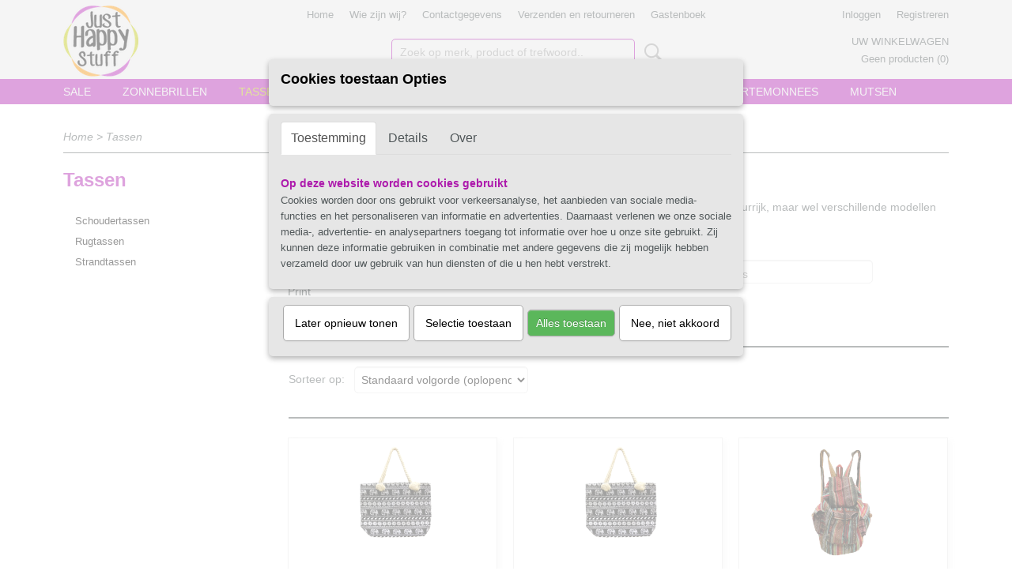

--- FILE ---
content_type: text/html; charset=UTF-8
request_url: https://www.justhappystuff.nl/webshop/tassen/
body_size: 10410
content:
<!DOCTYPE html>
<html lang="nl" prefix="og: http://ogp.me/ns#">
<head>
  <script src="/core/javascript/polyfills/polyfills-transpiled.js" defer nomodule></script>
  <meta name="keywords" content=""/>
  <meta name="description" content="Tassen
Heel veel kleurrijke hippie boho schoudertassen, handgemaakt en dus stuk voor stuk uniek. Maar ook strandtassen met olifantenopdruk."/>
  <meta name="language" content="nl"/>
  <meta name="charset" content="UTF-8"/>
  <meta name="author" content="Just Happy Stuff"/>
  <meta name="generator" content="IZICMS2.0"/>
  <link href="/service/xml/News/atom.xml" rel="alternate" title="Alle berichten"/>
  <link href="/data/cache/compressedIncludes/compressedIncludes_2363346501_8b661154eeddbc3f6ad2c5d91683b2f5.css" rel="stylesheet" media="all"/>
  <script src="/core/javascript/mootools/mootools-core-1.6.0-transpiled.js?r=3788&amp;fp=416ca23a"></script>
  <script src="/core/javascript/mootools/mootools-more-1.6.0-transpiled.js?r=3788&amp;fp=416ca23a"></script>
  <script src="/core/javascript/lib/helper/LocaleGlobal-minified.js?r=3788&amp;fp=416ca23a" type="module"></script>
  <script src="/core/javascript/lib/helper/LocaleGlobal-transpiled.js?r=3788&amp;fp=416ca23a" defer nomodule></script>
  <script src="/modules/Shop/templates/bootstrap/js/pixeldensity-transpiled.js?r=3788&amp;fp=416ca23a"></script>
  <script src="/modules/Shop/templates/bootstrap/js/MooSelect-transpiled.js?r=3788&amp;fp=416ca23a"></script>
  <script src="/modules/Shop/templates/bootstrap/js/selectbox-transpiled.js?r=3788&amp;fp=416ca23a"></script>
  <script src="/modules/Shop/templates/bootstrap/js/cerabox/cerabox-transpiled.js?r=3788&amp;fp=416ca23a"></script>
  <script src="/modules/Shop/templates/bootstrap/js/modal.js?r=3788&amp;fp=08a97038"></script>
  <script src="/modules/Shop/templates/bootstrap/js/product_attributes-transpiled.js?r=3788&amp;fp=416ca23a"></script>
  <script src="/templates/responsive-1/js/product-behaviour-transpiled.js?r=3788&amp;fp=416ca23a"></script>
  <script src="/modules/AfterSale/templates/default/js/cookiepolicy.js?r=3788&amp;fp=e5b9b8cb"></script>
  <script src="/templates/responsive-1/js/touch-mootools-transpiled.js?r=3788&amp;fp=416ca23a"></script>
  <script src="/templates/responsive-1/js/category-menu-transpiled.js?r=3788&amp;fp=416ca23a"></script>
  <script src="/templates/responsive-1/js/columnizer-transpiled.js?r=3788&amp;fp=416ca23a"></script>
  <script src="/templates/responsive-1/js/responsive-transpiled.js?r=3788&amp;fp=416ca23a"></script>
  <script src="/templates/responsive-1/js/designListener-transpiled.js?r=3788&amp;fp=416ca23a"></script>
  <script>/*<![CDATA[*/
    document.addEventListener('DOMContentLoaded',function(){
      var evt = document.createEvent('CustomEvent');evt.initCustomEvent( 'designchange', false, false, {"carousel_slide_duration":"5000ms","carousel_slide1_enabled":"1","carousel_slide1_animation":"fade","carousel_slide1_button_text":"BEKIJK ZE HIER >","carousel_slide1_button_href":"https:\/\/www.justhappystuff.nl\/webshop\/sokken\/","carousel_slide2_enabled":"1","carousel_slide2_animation":"fade","carousel_slide2_button_text":"BEKIJK ZE HIER >","carousel_slide2_button_href":"https:\/\/www.justhappystuff.nl\/webshop\/tassen\/","carousel_slide3_enabled":"1","carousel_slide3_animation":"fade","carousel_slide3_button_text":"BEKIJK ZE HIER >","carousel_slide3_button_href":"https:\/\/www.justhappystuff.nl\/webshop\/ponchos-sjaals-en-omslagdoeken\/keffiyehs-arafatsjaals\/","carousel_slide3_slogan":"Kleurrijke keffiyeh's","carousel_slide4_enabled":"1","carousel_slide4_animation":"fade","carousel_slide4_button_text":"BEKIJK ZE HIER >","carousel_slide4_button_href":"https:\/\/www.justhappystuff.nl\/webshop\/sieraden\/","carousel_slide4_slogan":"Sieraden","carousel_slide5_enabled":"1","carousel_slide5_animation":"fade","carousel_slide5_button_text":"BEKIJK ZE HIER >","carousel_slide5_button_href":"https:\/\/www.justhappystuff.nl\/webshop\/zonnebrillen\/","carousel_slide5_slogan":"Zonnebrillen","carousel_slide1_full_image_link":"","carousel_slide1_slogan":"Sokken","carousel_slide2_full_image_link":"","carousel_slide2_slogan":"Hippie tassen","carousel_slide3_full_image_link":"","carousel_slide4_full_image_link":"","carousel_slide5_full_image_link":""} );document.dispatchEvent(evt);
      Locale.define('nl-NL','Core',{"cancel":"Annuleren","close":"Sluiten"});
      Locale.define('nl-NL','Shop',{"loading":"Een moment geduld alstublieft..","error":"Er is helaas een fout opgetreden.","added":"Toegevoegd","product_added_short":"&#x2713; Toegevoegd aan winkelwagen:","product_not_added":"Het product kon niet worden toegevoegd.","variation_not_given_short":"Kies de gewenste uitvoering:","attribute_dimension_error":"Het veld '%s' bevat een ongeldige waarde."});
      Locale.define('nl-NL','Cookie',{"cookie_option_heading":"Cookies toestaan Opties","cookie_option_footer":"<div class=buttons><a class='btn cookie-btn' id='cookie-showagain'>Later opnieuw tonen<\/a><a class='btn cookie-btn' id='allow-selection'>Selectie toestaan<\/a><a class='btn cookie-btn-selected' id='allow-all'>Alles toestaan<\/a><\/div>","cookie_option_body":"<div class='cookie-content' id='mainContent'><ul class='nav nav-tabs'><li><a href='#consent'>Toestemming<\/a><\/li><li><a href='#details'>Details<\/a><\/li><li><a href='#about'>Over<\/a><\/li><\/ul><div id='tabData[consent]' class='tabData'><h4 id='shp-cookie-settings'>Op deze website worden cookies gebruikt<\/h4><p>Cookies worden door ons gebruikt voor verkeersanalyse, het aanbieden van sociale media-functies en het personaliseren van informatie en advertenties. Daarnaast verlenen we onze sociale media-, advertentie- en analysepartners toegang tot informatie over hoe u onze site gebruikt. Zij kunnen deze informatie gebruiken in combinatie met andere gegevens die zij mogelijk hebben verzameld door uw gebruik van hun diensten of die u hen hebt verstrekt.<\/p><\/div><div id='tabData[details]' class='tabData'><div class='form-check align-items-center'><h4 id='shp-cookie-settings'>Noodzakelijk<\/h4><input class='form-check-input' type='checkbox' role='switch' id='shp-cookie-ncecessary' checked='checked' disabled='disabled'><\/div><p>Door essenti\u00eble functies zoals paginanavigatie en toegang tot beveiligde delen van de website mogelijk te maken, dragen noodzakelijke cookies bij aan de bruikbaarheid van een website. Deze cookies zijn essentieel voor de correcte werking van de website.<\/p><div class='form-check align-items-center'><h4 id='shp-cookie-settings'>Statistieken<\/h4><input class='form-check-input' type='checkbox' role='switch' id='shp-cookie-statistics' checked='checked'><\/div><p>Statistische cookies verzamelen en verstrekken anonieme gegevens om website-eigenaren te helpen begrijpen hoe gebruikers omgaan met hun sites.<\/p><div class='form-check align-items-center'><h4 id='shp-cookie-settings'>Marketing<\/h4><input class='form-check-input' type='checkbox' role='switch' id='shp-cookie-marketing'><\/div><p>Er worden cookies voor marketingdoeleinden gebruikt om websitegebruikers te volgen. Het doel is om gebruikers relevante en interessante advertenties te tonen, waardoor deze waardevoller worden voor uitgevers en externe marketeers.<\/p><\/div><div id='tabData[about]' class='tabData'><p>Cookies zijn kleine tekstdocumenten die door websites kunnen worden gebruikt om de gebruikerservaring effici\u00ebnter te maken.<\/p><p>De wet bepaalt dat wij cookies op uw apparaat plaatsen als deze strikt noodzakelijk zijn voor de werking van deze website. Voor alle andere soorten cookies hebben wij uw toestemming nodig. wat betekent dat cookies die als noodzakelijk zijn gecategoriseerd, voornamelijk worden verwerkt op basis van AVG-art. 6 (1) (f). Alle overige cookies, dat wil zeggen die van de soorten voorkeuren en advertenties, worden verwerkt op basis van AVG-art. 6 (1) (a) AVG.<\/p><p>Deze website maakt gebruik van unieke soorten cookies. sommige cookies worden geplaatst via aanbiedingen van derden die op onze pagina's verschijnen.<\/p><p>Vermeld uw toestemmings-id en datum wanneer u contact met ons opneemt over uw toestemming.<\/p><\/div><\/div>","analyticsId":"UA-113922561-1","adwordId":"AW-"});
      Locale.use('nl-NL');
  });
  /*]]>*/</script>
  <!-- Global site tag (gtag.js) - Google Analytics -->
  <script async src="https://www.googletagmanager.com/gtag/js?id=UA-113922561-1"></script>
  <script>
    window.dataLayer = window.dataLayer || [];
    function gtag(){dataLayer.push(arguments);}
    gtag('js', new Date());
    gtag('config', 'UA-113922561-1', {"anonymize_ip":true});
  </script>
  <!-- End Google Analytics -->
  <title>Tassen - Just Happy Stuff</title>
  <meta name="viewport" content="width=device-width, initial-scale=1.0, user-scalable=0, minimum-scale=1.0, maximum-scale=1.0"/>
</head>
<body itemscope itemtype="http://schema.org/WebPage">
<div id="top">
  <div id="topMenu" class="container">
    <div id="logo" onclick="document.location.href='/';"></div>
          <ul class="topMenu">
                  <li><a href="/webshop/">Home</a></li>
                  <li><a href="/wie-zijn-wij.html">Wie zijn wij?</a></li>
                  <li><a href="/contact.html">Contactgegevens</a></li>
                  <li><a href="/verzenden-en-retourneren.html">Verzenden en retourneren</a></li>
                  <li><a href="/gastenboek.html">Gastenboek</a></li>
        
      </ul>
      
<div id="basket" class="show_profile">
      <ul>
              <li><a href="/profiel/inloggen.html" rel="nofollow">Inloggen</a></li>
        <li><a href="/profiel/registreren.html">Registreren</a></li>
                </ul>
      <div class="cart">
    <label><a href="/webshop/basket.html" class="basketLink">Uw winkelwagen</a></label>
    <span class="basketPrice">Geen producten <span class="basketAmount">(0)</span></span>
  </div>
</div>
<script type="text/javascript" src="//translate.google.com/translate_a/element.js?cb=googleTranslateElementInit"></script>
<script type="text/javascript">
function googleTranslateElementInit() {
  new google.translate.TranslateElement({
      pageLanguage: 'nl',
      //includedLanguages: 'nl,en,fr,de',
      includedLanguages : '',
      layout: google.translate.TranslateElement.InlineLayout.SIMPLE,
  }, 'google_translate_element');
}
</script>
      </div>
      
    <form action="/zoeken.html" method="get" class="search">
      <input class="query" placeholder="Zoek op merk, product of trefwoord.." type="text" name="q" value="" />
      <button type="submit" class="btn">Zoeken</button>
    </form>
  </div>
  
<div id="menu">
  <div class="container">
    
    <ul class="pull-right">
                                                                                                                            
    </ul>
  
      <ul class="categories">
                            <li class=""><a href="/webshop/sale/">Sale</a></li>
                              <li class="">
          <a class="dropdown-toggle" href="/webshop/zonnebrillen/">Zonnebrillen <b class="caret"></b></a>
            <div class="dropdown">
              <a class="dropdown-heading" href="/webshop/zonnebrillen/">Zonnebrillen</a>
              <ul>
                                              <li ><a href="/webshop/zonnebrillen/bamboe-houten-zonnebrillen/" title="Bamboe houten zonnebrillen">Bamboe houten zonnebrillen</a></li>
                                              <li ><a href="/webshop/zonnebrillen/piloten-zonnebrillen/" title="Piloten zonnebrillen">Piloten zonnebrillen</a></li>
                                              <li ><a href="/webshop/zonnebrillen/hippie-zonnebrillen/" title="Hippie zonnebrillen">Hippie zonnebrillen</a></li>
                                              <li ><a href="/webshop/zonnebrillen/love-zonnebrillen/" title="Love zonnebrillen">Love zonnebrillen</a></li>
              
              </ul>
            </div>
          </li>
                              <li class=" active">
          <a class="dropdown-toggle" href="/webshop/tassen/">Tassen <b class="caret"></b></a>
            <div class="dropdown">
              <a class="dropdown-heading" href="/webshop/tassen/">Tassen</a>
              <ul>
                                              <li ><a href="/webshop/tassen/schoudertassen/" title="Schoudertassen">Schoudertassen</a></li>
                                              <li ><a href="/webshop/tassen/rugtassen/" title="Rugtassen">Rugtassen</a></li>
                                              <li ><a href="/webshop/tassen/strandtassen/" title="Strandtassen">Strandtassen</a></li>
              
              </ul>
            </div>
          </li>
                              <li class="">
          <a class="dropdown-toggle" href="/webshop/sokken/">Sokken <b class="caret"></b></a>
            <div class="dropdown">
              <a class="dropdown-heading" href="/webshop/sokken/">Sokken</a>
              <ul>
                                              <li ><a href="/webshop/sokken/sneakersokken/" title="Sneakersokken">Sneakersokken</a></li>
                                              <li ><a href="/webshop/sokken/sokken/" title="Sokken">Sokken</a></li>
              
              </ul>
            </div>
          </li>
                              <li class="">
          <a class="dropdown-toggle" href="/webshop/sieraden/">Sieraden <b class="caret"></b></a>
            <div class="dropdown">
              <a class="dropdown-heading" href="/webshop/sieraden/">Sieraden</a>
              <ul>
                                              <li ><a href="/webshop/sieraden/kettingen/" title="Kettingen">Kettingen</a></li>
                                              <li ><a href="/webshop/sieraden/armbanden/" title="Armbanden">Armbanden</a></li>
                                              <li ><a href="/webshop/sieraden/oorbellen/" title="Oorbellen">Oorbellen</a></li>
              
              </ul>
            </div>
          </li>
                              <li class="">
          <a class="dropdown-toggle" href="/webshop/ponchos-sjaals-en-omslagdoeken/">Ponchos, Sjaals en Omslagdoeken <b class="caret"></b></a>
            <div class="dropdown">
              <a class="dropdown-heading" href="/webshop/ponchos-sjaals-en-omslagdoeken/">Ponchos, Sjaals en Omslagdoeken</a>
              <ul>
                                              <li ><a href="/webshop/ponchos-sjaals-en-omslagdoeken/ponchos/" title="Ponchos">Ponchos</a></li>
                                              <li ><a href="/webshop/ponchos-sjaals-en-omslagdoeken/sjaals-en-omslagdoeken/" title="Sjaals en Omslagdoeken">Sjaals en Omslagdoeken</a></li>
                                              <li ><a href="/webshop/ponchos-sjaals-en-omslagdoeken/keffiyehs-arafatsjaals/" title="Keffiyeh's (Arafatsjaals)">Keffiyeh's (Arafatsjaals)</a></li>
              
              </ul>
            </div>
          </li>
                                <li class=""><a href="/webshop/portemonnees/">Portemonnees</a></li>
                                <li class=""><a href="/webshop/mutsen/">Mutsen</a></li>
              
          </ul>
      </div>
</div>
<div class="visible-phone mobileHeader">
  <a href="#" class="openMobileMenu"></a>
  <form action="/zoeken.html" method="get" class="search">
    <input class="query" type="text" name="q" value="" />
    <button type="submit" class="btn">Zoeken</button>
  </form>
</div>
<script type="text/javascript">
  // Make the update menu function global
  var updateMenu = {};
  var category_menu;
  window.addEvent( 'domready', function ()
  {
    var elements = $$('.dropdown-toggle');
    var closeTimeout;
    var opt = {
      translations:{
        TEMPLATE_OTHER_CATEGORIES:'Overige categorie&euml;n',
        TEMPLATE_MENU_OVERFLOW_LABEL: '+'
      }
    }
    // Emulate hover in JS so we can control the hover behaviour on mobile browsers
    var ios10fix = false; // IOS10 has a bug where it triggers an extra click event on the location of the finger (even when mouseup is stopped) in the menu when it has less than 8 items...
    $('menu').getElements( 'a' ).each( function ( el ) {
      el.addEvent( 'mouseenter', function () { this.addClass('hover'); } );
      el.addEvent( 'mouseleave', function () { this.removeClass('hover'); } );
      el.addEvent( 'click', function ( e ) { if ( ios10fix ) e.stop(); } );
    } );
    // Global function to add drop-down behaviour to newly added menu items
    updateMenu = function () {
      var newElements = $$('.dropdown-toggle');
      newElements.each( function ( el ) {
        if ( -1 === elements.indexOf( el ) ) {
          el.addEvent( 'mouseenter', function () { el.addClass('hover'); } );
          el.addEvent( 'mouseleave', function () { el.removeClass('hover'); } );
          addMenuBehaviour( el );
        }
      } );
      // Add new elements to local list
      elements = newElements;
    }
    var addMenuBehaviour = function ( el ) {
      // Handle opening the menu
      el.addEvent( 'mouseover', openMenu );
      // Handle delayed menu close after mouse leave
      el.getParent('li').addEvent('mouseleave', function () {
        // Don't close when hovering a submenu-enabled item in the '+' menu
        if ( el.getParent( '.__all_categories' ) && el.getParent( '.dropdown' ) ) return;
        // Ignore mouseleave events when in mobile mode (needed for windows phone)
        if ( document.body.hasClass( 'mobile' ) ) return;
        closeTimeout = setTimeout( closeAll, 300 );
      } );
      el.getParent('li').addEvent('mouseenter', function () {
        clearTimeout( closeTimeout );
      } );
      // Also open menu on tap
      el.addEvent( 'tap', function ( e ) {
        if ( e.type == 'touchend' ) {
          openMenu.call(el, e);
          ios10fix = true;
          setTimeout( function () { ios10fix = false; }, 500 );
        }
      } );
    }
    var closeAll = function () {
      elements.getParent().removeClass('open');
      clearTimeout( closeTimeout );
    }
    var openMenu = function (e) {
      // Ignore mouseover events when in mobile mode
      if ( e.type == 'mouseover' && document.body.hasClass( 'mobile' ) ) return;
      if ( this.getParent( '.__all_categories' ) && this.getParent( '.dropdown' ) ) {
        if ( e.type == "touchend" ) document.location.href = this.get('href'); // Feign a click for touch actions (emulated click is blocked)
        return true;
      }
      // Already open.. Close when in mobile mode
      if ( this.getParent( 'li.open' ) ) {
        if ( e.type == "touchend" ) {
          closeAll();
        }
        return;
      }
      // Close all menu's
      elements.getParent().removeClass('open');
      // Prevent unexpected closing
      clearTimeout( closeTimeout );
      // Skip if disabled
      if ( this.hasClass('disabled') || this.match(':disabled') ) return;
      var dropdownMenu = this.getParent().getElement( '.dropdown' );
      if ( !dropdownMenu || !dropdownMenu.getElement('li') ) return; // Skip if empty
      dropdownMenu.setStyle( 'visibility', 'hidden' );
      this.getParent().addClass('open'); // open up selected
      var paddingTop = dropdownMenu.getStyle( 'padding-top' ).toInt();
      var dropdownMenuHeight = dropdownMenu.getSize().y - paddingTop - dropdownMenu.getStyle( 'padding-bottom' ).toInt();
      dropdownMenu.setStyles( {height:0,visibility:'visible', paddingTop: paddingTop + 10} );
      dropdownMenu.set( 'morph', {duration: 300, transition: 'sine:out', onComplete:function () { dropdownMenu.setStyle( 'height', 'auto' ); } } );
      dropdownMenu.morph( {height:dropdownMenuHeight, paddingTop: paddingTop} );
    };
    // Add behaviour to all drop-down items
    elements.each( addMenuBehaviour );
    // Init category menu
    category_menu = new CategoryMenu( opt );
  } );
</script>
  
  <div id="breadcrumbs" class="container">
    <div class="border-bottom">
      <a href="/" title="Home">Home</a> &gt; <a href="/webshop/tassen/" title="Tassen">Tassen</a>
    </div>
  </div>
<div class="container" id="site">
  <div class="row">
          <div class="span3">
        
    
<div class="categoryMenu">
  <h2>Tassen</h2>
  <ul>
            <li >
      <a href="/webshop/tassen/schoudertassen/" title="Schoudertassen">Schoudertassen</a>
    
    
        </li>
                <li >
      <a href="/webshop/tassen/rugtassen/" title="Rugtassen">Rugtassen</a>
    
    
        </li>
                <li >
      <a href="/webshop/tassen/strandtassen/" title="Strandtassen">Strandtassen</a>
    
    
        </li>
      
</ul>
</div>
  
      </div>
      <div class="span9">
        <div class="iziSection" id="section_main"><div class="iziContent" id="section_main_0"><div class="iziInnerContent"><h2>Tassen</h2>
<p>Kleurrijke hippie boho tassen, handgemaakt en dus stuk voor stuk uniek. Allemaal even kleurrijk, maar wel verschillende modellen en met verschillende designs.<br /><strong></strong></p></div></div><div id="section_main_1" class="ShopModule iziModule"><div class="basketAction iziAction">
<div id="basket" class="show_profile">
      <ul>
              <li><a href="/profiel/inloggen.html" rel="nofollow">Inloggen</a></li>
        <li><a href="/profiel/registreren.html">Registreren</a></li>
                </ul>
      <div class="cart">
    <label><a href="/webshop/basket.html" class="basketLink">Uw winkelwagen</a></label>
    <span class="basketPrice">Geen producten <span class="basketAmount">(0)</span></span>
  </div>
</div>
<script type="text/javascript" src="//translate.google.com/translate_a/element.js?cb=googleTranslateElementInit"></script>
<script type="text/javascript">
function googleTranslateElementInit() {
  new google.translate.TranslateElement({
      pageLanguage: 'nl',
      //includedLanguages: 'nl,en,fr,de',
      includedLanguages : '',
      layout: google.translate.TranslateElement.InlineLayout.SIMPLE,
  }, 'google_translate_element');
}
</script><div class='clear'></div></div></div><div id="section_main_2" class="ShopModule iziModule"><div class="categoryOverviewAction iziAction">
                                                                          
  
  <div class="pagination-options">
  
  <form method="get">
            
      
      
      <div class="row">
        <div class="filters">
                  <div class="span4">
            <label for="filter_set_1">Kleurencombinatie</label>
            <select multiple="multiple" class="span4" id="filter_set_1" name="filter[]" placeholder="Selecteer 1 of meerdere opties">
                                        <option value="1:95">
                Regenboog (1)              </option>
                                        <option value="1:96">
                Multicolor (8)              </option>
                                        <option value="1:140">
                Zwart-Wit (2)              </option>
            
            </select>
          </div>
                  <div class="span4">
            <label for="filter_set_2">Kleur</label>
            <select multiple="multiple" class="span4" id="filter_set_2" name="filter[]" placeholder="Selecteer 1 of meerdere opties">
                                        <option value="2:153">
                Diversen (1)              </option>
                                        <option value="2:154">
                Multicolor (3)              </option>
            
            </select>
          </div>
                  <div class="span4">
            <label for="filter_set_3">Print</label>
            <select multiple="multiple" class="span4" id="filter_set_3" name="filter[]" placeholder="Selecteer 1 of meerdere opties">
                                        <option value="3:68">
                Hmong (1)              </option>
                                        <option value="3:70">
                Patchwork (4)              </option>
                                        <option value="3:78">
                Borduursel (3)              </option>
                                        <option value="3:79">
                Razor cut (6)              </option>
                                        <option value="3:72">
                Bloemen (5)              </option>
                                        <option value="3:103">
                Bloem (4)              </option>
                                        <option value="3:81">
                Peace teken (4)              </option>
                                        <option value="3:82">
                Sterren (1)              </option>
                                        <option value="3:73">
                Zonnestralen (1)              </option>
                                        <option value="3:117">
                Geblokt (2)              </option>
                                        <option value="3:143">
                Tie-dye (1)              </option>
                                        <option value="3:148">
                Franjes (1)              </option>
                                        <option value="3:149">
                Spiraal (1)              </option>
                                        <option value="3:150">
                Ohm (1)              </option>
                                        <option value="3:151">
                Etnisch patroon (2)              </option>
                                        <option value="3:152">
                Aztec patroon (2)              </option>
                                        <option value="3:169">
                Regenboog (1)              </option>
                                        <option value="3:170">
                Zon (1)              </option>
                                        <option value="3:171">
                Jacquard (1)              </option>
                                        <option value="3:172">
                Olifanten (2)              </option>
            
            </select>
          </div>
        
        </div>
      </div>
      <hr />
    
    Sorteer op: &nbsp;
    <select name="sorting" onchange="this.form.submit();">
          <option value="weight|asc" selected="selected">Standaard volgorde (oplopend)</option>
          <option value="weight|desc">Standaard volgorde (aflopend)</option>
          <option value="sale_price|asc">Prijs (oplopend)</option>
          <option value="sale_price|desc">Prijs (aflopend)</option>
          <option value="discount_price|asc">Korting (oplopend)</option>
          <option value="discount_price|desc">Korting (aflopend)</option>
          <option value="name|asc">Naam (oplopend)</option>
          <option value="name|desc">Naam (aflopend)</option>
          <option value="available|asc">Beschikbaar (oplopend)</option>
          <option value="available|desc">Beschikbaar (aflopend)</option>
    
    </select>
  
      <div class="pagination right">
        </div>
  
  
  <div class="clearfix"></div>
      <hr />
    </form>
</div>
  <div class="row">
          
  
<div class="span3 product">
  <div class="thumbnail">
      <div class="product-ribbon">
        </div>
      <a href="/webshop/tassen/detail/195/strandtas-olifant.html" title="Strandtas olifant" data-background="/data/upload/Shop/images/255x1000x0_strandtas-olifant-0.png"></a>
  </div>
  <span class="name">Strandtas olifant</span>
  <span class="desc"> Strandtas olifant in zwart wit Wat je ook gaat doen, dagje&#8230;</span>
  <div class="price">
        <span class="price">&euro; 7,95</span>
    </div>
  <div class="focussedDetails">
    
                  <div class="in-stock"><span class="indicator">&#x2713;</span> Op voorraad</div>
          
    <div class="buttons">
                        <a class="btn buy" href="#add" data-product_id="195">In winkelwagen</a>
                <a class="detail" href="/webshop/tassen/detail/195/strandtas-olifant.html" title="Strandtas olifant">Meer info &gt;</a>
          </div>
  </div>
</div>
          
  
<div class="span3 product">
  <div class="thumbnail">
      <div class="product-ribbon">
        </div>
      <a href="/webshop/tassen/detail/194/strandtas-olifant-groot.html" title="Strandtas olifant groot" data-background="/data/upload/Shop/images/255x1000x0_strandtas-olifant.png"></a>
  </div>
  <span class="name">Strandtas olifant groot</span>
  <span class="desc"> Strandtas olifant groot in zwart wit Wat je ook gaat doen,&#8230;</span>
  <div class="price">
        <span class="price">&euro; 9,95</span>
    </div>
  <div class="focussedDetails">
    
                  <div class="in-stock"><span class="indicator not">&#x2718;</span> Niet op voorraad</div>
          
    <div class="buttons">
                        <a class="btn buy disabled" href="#" disabled>In winkelwagen</a>
                <a class="detail" href="/webshop/tassen/detail/194/strandtas-olifant-groot.html" title="Strandtas olifant groot">Meer info &gt;</a>
          </div>
  </div>
</div>
          
  
<div class="span3 product">
  <div class="thumbnail">
      <div class="product-ribbon">
        </div>
      <a href="/webshop/tassen/detail/190/hippie-rugtas-aztec.html" title="Hippie rugtas aztec" data-background="/data/upload/Shop/images/255x1000x0_3162-site-hippie-rugtas-aztec-multicolor.png"></a>
  </div>
  <span class="name">Hippie rugtas aztec</span>
  <span class="desc"> Kleurrijke hippie rugtas aztec Kleurrrijke hippie rugtas&#8230;</span>
  <div class="price">
        <span class="price">&euro; 29,95</span>
    </div>
  <div class="focussedDetails">
    
                  <div class="in-stock"><span class="indicator">&#x2713;</span> Op voorraad</div>
          
    <div class="buttons">
                        <a class="btn buy" href="#add" data-product_id="190">In winkelwagen</a>
                <a class="detail" href="/webshop/tassen/detail/190/hippie-rugtas-aztec.html" title="Hippie rugtas aztec">Meer info &gt;</a>
          </div>
  </div>
</div>
          
  
<div class="span3 product">
  <div class="thumbnail">
      <div class="product-ribbon">
        </div>
      <a href="/webshop/tassen/detail/188/hippie-tas-prints-en-razorcut.html" title="Hippie tas prints en razorcut" data-background="/data/upload/Shop/images/255x1000x0_3203-voor---hippie-tas-prints-en-razorcut-paarse-bloem-mosgroene-achterkant.png"></a>
  </div>
  <span class="name">Hippie tas prints en razorcut</span>
  <span class="desc"> Hippie tas prints en razorcut Kleurrrijke hippie schoudertas&#8230;</span>
  <div class="price">
        <span class="price">&euro; 24,95</span>
    </div>
  <div class="focussedDetails">
    
                  <div class="in-stock"><span class="indicator">&#x2713;</span> Op voorraad</div>
          
    <div class="buttons">
                        <a class="btn buy" href="#add" data-product_id="188">In winkelwagen</a>
                <a class="detail" href="/webshop/tassen/detail/188/hippie-tas-prints-en-razorcut.html" title="Hippie tas prints en razorcut">Meer info &gt;</a>
          </div>
  </div>
</div>
          
  
<div class="span3 product">
  <div class="thumbnail">
      <div class="product-ribbon">
        </div>
      <a href="/webshop/tassen/detail/183/hippie-tas-tie-dye.html" title="Hippie tas tie dye" data-background="/data/upload/Shop/images/255x1000x0_3172-site-voor---hippie-tas-tie-dye-grote-rode-vlek.png"></a>
  </div>
  <span class="name">Hippie tas tie dye</span>
  <span class="desc"> Kleurrijke hippie tas tie dye Kleurrrijke hippie schoudertas&#8230;</span>
  <div class="price">
        <span class="price">&euro; 24,95</span>
    </div>
  <div class="focussedDetails">
    
                  <div class="in-stock"><span class="indicator">&#x2713;</span> Op voorraad</div>
          
    <div class="buttons">
                        <a class="btn buy" href="#add" data-product_id="183">In winkelwagen</a>
                <a class="detail" href="/webshop/tassen/detail/183/hippie-tas-tie-dye.html" title="Hippie tas tie dye">Meer info &gt;</a>
          </div>
  </div>
</div>
          
  
<div class="span3 product">
  <div class="thumbnail">
      <div class="product-ribbon">
        </div>
      <a href="/webshop/tassen/detail/181/hippie-tas-regenboog.html" title="Hippie tas regenboog" data-background="/data/upload/Shop/images/255x1000x0_3181-voor---hippie-tas-regenboog-oranje-zon-rode-achterkant.png"></a>
  </div>
  <span class="name">Hippie tas regenboog</span>
  <span class="desc"> Kleurrijke hippie tas regenboog Kleurrrijke hippie&#8230;</span>
  <div class="price">
        <span class="price">&euro; 24,95</span>
    </div>
  <div class="focussedDetails">
    
                  <div class="in-stock"><span class="indicator">&#x2713;</span> Op voorraad</div>
          
    <div class="buttons">
                        <a class="btn buy" href="#add" data-product_id="181">In winkelwagen</a>
                <a class="detail" href="/webshop/tassen/detail/181/hippie-tas-regenboog.html" title="Hippie tas regenboog">Meer info &gt;</a>
          </div>
  </div>
</div>
          
  
<div class="span3 product">
  <div class="thumbnail">
      <div class="product-ribbon">
        </div>
      <a href="/webshop/tassen/detail/180/hippie-tas-bloemenduo.html" title="Hippie tas bloemenduo" data-background="/data/upload/Shop/images/255x1000x0_3232-voor---hippie-tas-bloemenduo-oranje-groen-duo-rode-achterkant.png"></a>
  </div>
  <span class="name">Hippie tas bloemenduo</span>
  <span class="desc"> Kleurrijke hippie tas bloemenduo Kleurrrijke hippie&#8230;</span>
  <div class="price">
        <span class="price">&euro; 24,95</span>
    </div>
  <div class="focussedDetails">
    
                  <div class="in-stock"><span class="indicator">&#x2713;</span> Op voorraad</div>
          
    <div class="buttons">
                        <a class="btn buy" href="#add" data-product_id="180">In winkelwagen</a>
                <a class="detail" href="/webshop/tassen/detail/180/hippie-tas-bloemenduo.html" title="Hippie tas bloemenduo">Meer info &gt;</a>
          </div>
  </div>
</div>
          
  
<div class="span3 product">
  <div class="thumbnail">
      <div class="product-ribbon">
        </div>
      <a href="/webshop/tassen/detail/172/hippie-tas-peace-en-franjes.html" title="Hippie tas peace en franjes" data-background="/data/upload/Shop/images/255x1000x0_3212-voor---hippie-tas-peace-en-franjes-turkoois-peace-teken-paarse-achterkant.png"></a>
  </div>
  <span class="name">Hippie tas peace en franjes</span>
  <span class="desc"> Kleurrijke hippie tas peace en franjes Kleurrrijke hippie&#8230;</span>
  <div class="price">
        <span class="price">&euro; 24,95</span>
    </div>
  <div class="focussedDetails">
    
                  <div class="in-stock"><span class="indicator">&#x2713;</span> Op voorraad</div>
          
    <div class="buttons">
                        <a class="btn buy" href="#add" data-product_id="172">In winkelwagen</a>
                <a class="detail" href="/webshop/tassen/detail/172/hippie-tas-peace-en-franjes.html" title="Hippie tas peace en franjes">Meer info &gt;</a>
          </div>
  </div>
</div>
          
  
<div class="span3 product">
  <div class="thumbnail">
      <div class="product-ribbon">
        </div>
      <a href="/webshop/tassen/detail/161/hippie-tas-bloem.html" title="Hippie tas bloem" data-background="/data/upload/Shop/images/255x1000x0_3224-voor---hippie-tas-bloem-bruin-vlak-zwarte-achterkant.png"></a>
  </div>
  <span class="name">Hippie tas bloem</span>
  <span class="desc"> Kleurrijke hippie tas bloem Kleurrrijke hippie schoudertas&#8230;</span>
  <div class="price">
        <span class="price">&euro; 24,95</span>
    </div>
  <div class="focussedDetails">
    
                  <div class="in-stock"><span class="indicator">&#x2713;</span> Op voorraad</div>
          
    <div class="buttons">
                        <a class="btn buy" href="#add" data-product_id="161">In winkelwagen</a>
                <a class="detail" href="/webshop/tassen/detail/161/hippie-tas-bloem.html" title="Hippie tas bloem">Meer info &gt;</a>
          </div>
  </div>
</div>
          
  
<div class="span3 product">
  <div class="thumbnail">
      <div class="product-ribbon">
        </div>
      <a href="/webshop/tassen/detail/160/hippie-tas-bloemen-en-peace.html" title="Hippie tas bloemen en peace" data-background="/data/upload/Shop/images/255x1000x0_3192-voor---hippie-tas-bloemen-en-peace-turkoois-peace-teken-bruine-achterkant.png"></a>
  </div>
  <span class="name">Hippie tas bloemen en peace</span>
  <span class="desc"> Kleurrijke hippie tas bloemen en peace Kleurrrijke hippie&#8230;</span>
  <div class="price">
        <span class="price">&euro; 24,95</span>
    </div>
  <div class="focussedDetails">
    
                  <div class="in-stock"><span class="indicator">&#x2713;</span> Op voorraad</div>
          
    <div class="buttons">
                        <a class="btn buy" href="#add" data-product_id="160">In winkelwagen</a>
                <a class="detail" href="/webshop/tassen/detail/160/hippie-tas-bloemen-en-peace.html" title="Hippie tas bloemen en peace">Meer info &gt;</a>
          </div>
  </div>
</div>
          
  
<div class="span3 product">
  <div class="thumbnail">
      <div class="product-ribbon">
        </div>
      <a href="/webshop/tassen/detail/53/hippie-tas-zonnestralen.html" title="Hippie tas zonnestralen" data-background="/data/upload/Shop/images/255x1000x0_hippietas308zonnestralencompilatie.png"></a>
  </div>
  <span class="name">Hippie tas zonnestralen</span>
  <span class="desc"> Kleurrijke hippie tas zonnestralen Kleurrijke hippie&#8230;</span>
  <div class="price">
        <span class="price">&euro; 21,95</span>
    </div>
  <div class="focussedDetails">
    
                  <div class="in-stock"><span class="indicator">&#x2713;</span> Op voorraad</div>
          
    <div class="buttons">
                        <a class="btn buy" href="#add" data-product_id="53">In winkelwagen</a>
                <a class="detail" href="/webshop/tassen/detail/53/hippie-tas-zonnestralen.html" title="Hippie tas zonnestralen">Meer info &gt;</a>
          </div>
  </div>
</div>
          
  
<div class="span3 product">
  <div class="thumbnail">
      <div class="product-ribbon">
        </div>
      <a href="/webshop/tassen/detail/49/hippie-tas-peace-en-zen.html" title="Hippie tas peace en zen" data-background="/data/upload/Shop/images/255x1000x0_hippie-tas-3034-blauw-geborduurde-peace-en-zen-rood-oranje-voor-hangend-voor.png"></a>
  </div>
  <span class="name">Hippie tas peace en zen</span>
  <span class="desc"> Kleurrijke hippie tas peace en zen Kleurrijke hippie&#8230;</span>
  <div class="price">
        <span class="price">&euro; 21,95</span>
    </div>
  <div class="focussedDetails">
    
                  <div class="in-stock"><span class="indicator">&#x2713;</span> Op voorraad</div>
          
    <div class="buttons">
                        <a class="btn buy" href="#add" data-product_id="49">In winkelwagen</a>
                <a class="detail" href="/webshop/tassen/detail/49/hippie-tas-peace-en-zen.html" title="Hippie tas peace en zen">Meer info &gt;</a>
          </div>
  </div>
</div>
          
  
<div class="span3 product">
  <div class="thumbnail">
      <div class="product-ribbon">
        </div>
      <a href="/webshop/tassen/detail/48/hippie-boho-schoudertas-bloemen.html" title="Hippie boho schoudertas bloemen" data-background="/data/upload/Shop/images/255x1000x0_schoudertas-bloemen-voor.jpg"></a>
  </div>
  <span class="name">Hippie boho schoudertas bloemen</span>
  <span class="desc"> Kleurrijke hippie boho schoudertas bloemen Wat je ook gaat&#8230;</span>
  <div class="price">
        <span class="price">&euro; 18,95</span>
    </div>
  <div class="focussedDetails">
    
                  <div class="in-stock"><span class="indicator not">&#x2718;</span> Niet op voorraad</div>
          
    <div class="buttons">
                        <a class="btn buy disabled" href="#" disabled>In winkelwagen</a>
                <a class="detail" href="/webshop/tassen/detail/48/hippie-boho-schoudertas-bloemen.html" title="Hippie boho schoudertas bloemen">Meer info &gt;</a>
          </div>
  </div>
</div>
    
  </div>
  <div class="pagination-options">
  
  <form method="get">
  
      <div class="pagination right">
        </div>
  
  
  <div class="clearfix"></div>
    </form>
</div>
<div class='clear'></div></div></div></div>
      </div>
      </div>
  <div class="row">
    <div class="span12"><div class="iziSection iziStaticSection" id="section_footer"><div class="iziContent" id="section_footer_0"><div class="iziInnerContent"><h1 style="text-align: center;"><span style="font-size: 18pt;">&nbsp;</span></h1>
<hr />
<h1 style="text-align: center;"><span style="font-size: 18pt;"><strong>Just Happy Stuff -&nbsp;</strong><strong>Spullen waar je blij van wordt!</strong></span></h1>
<hr />
<p>&nbsp;</p></div></div></div></div>
  </div>
</div>
  
  
    
  
  
                                                                                                                                                                      
  <footer>
    <div class="container">
      <div class="row">
              <div class="span3" id="footer_menu">
          <h3>Informatie</h3>
          <ul>
                                    <li>
                <a href="/webshop/">Home</a>
              </li>
                                                <li>
                <a href="/wie-zijn-wij.html">Wie zijn wij?</a>
              </li>
                                                <li>
                <a href="/contact.html">Contactgegevens</a>
              </li>
                                                <li>
                <a href="/heb-je-een-vraag.html">Heb je een vraag?</a>
              </li>
                                                <li>
                <a href="/verzenden-en-retourneren.html">Verzenden en retourneren</a>
              </li>
                                                <li>
                <a href="/algemene-voorwaarden.html">Algemene voorwaarden</a>
              </li>
                                                <li>
                <a href="/privacybeleid.html">Privacybeleid</a>
              </li>
                                                                      <li>
                <a href="/berichten/">Berichten, nieuwtjes en blog</a>
              </li>
                                                <li>
                <a href="/gastenboek.html">Gastenboek</a>
              </li>
                                                                  
          </ul>
        </div>
              
                    
      <div class="span3" id="footer_categories">
                  <h3>Categorie&euml;n</h3>
          <ul>
                          <li><a href="/webshop/sale/">Sale</a></li>
                          <li><a href="/webshop/zonnebrillen/">Zonnebrillen</a></li>
                          <li><a href="/webshop/tassen/">Tassen</a></li>
                          <li><a href="/webshop/sokken/">Sokken</a></li>
                          <li><a href="/webshop/sieraden/">Sieraden</a></li>
                          <li><a href="/webshop/ponchos-sjaals-en-omslagdoeken/">Ponchos, Sjaals en Omslagdoeken</a></li>
                          <li><a href="/webshop/portemonnees/">Portemonnees</a></li>
                          <li><a href="/webshop/mutsen/">Mutsen</a></li>
            
          </ul>
          <script type="text/javascript">
            window.addEvent( 'domready', function () {
              category_columnizer = new ListColumnizer( { list:document.getElement( "footer #footer_categories ul" ), gridColumns: 3, minColumnWidth: 180 } );
            } );
          </script>
              </div>
              <div class="span3">
          <div class="iziSection iziStaticSection" id="section_footerColumn"><div class="iziContent" id="section_footerColumn_0"><div class="contentHeader iziHeader"><h2>Schrijf hier je review</h2></div><div class="iziInnerContent"><!-- TrustBox script -->
<p><a href="https://nl.trustpilot.com/evaluate/justhappystuff.nl"><img src="/data/upload/images/beoordeel-ons-op-trustpilot_1.png" width="196" height="42" /></a></p>
<p>Of schrijf iets in ons <a href="/gastenboek.html">gastenboek</a></p>
<p>&nbsp;</p>
<!-- End TrustBox script --><!-- TrustBox widget - Review Collector --><!-- End TrustBox widget --></div></div><div class="iziContent" id="section_footerColumn_1"><div class="contentHeader iziHeader"><h2>Social media</h2></div><div class="iziInnerContent"><p style="text-align: left;">Volg ons ook op:</p>
<p style="text-align: left;"><a title="Facebook Just Happy Stuff" href="https://www.facebook.com/JustHappyStuff/"><img src="/data/upload/images/iconfinder-social-media-applications-1facebook-4102573-113807.png" width="50" height="50" /></a>&nbsp;<a title="Instagram Just Happy Stuff" href="https://www.instagram.com/just_happy_stuff/"><img src="/data/upload/images/iconfinder-social-media-applications-3instagram-4102579-113804.png" alt="" width="50" height="50" /></a>&nbsp;<a title="Pinterest Just Happy Stuff" href="https://nl.pinterest.com/JustHappyStuff0517/"><img src="/data/upload/images/iconfinder-social-media-applications-4pinterest-4102576-113784.png" alt="" width="50" height="50" /></a></p>
<p>&nbsp;</p></div></div><div class="iziContent" id="section_footerColumn_2"><div class="contentHeader iziHeader"><h2>Nieuwsbrief</h2></div><div class="iziInnerContent"><p>Niks missen?</p>
<p>Schrijf je hier in voor de nieuwsbrief</p>
<p><a href="https://btn.ymlp.com/xgqquwywgmgw" target="_blank" rel="noopener noreferrer"><img src="https://btn.ymlp.com/button_gqquwywgmgw.png" border="0" /></a></p>
<p>&nbsp;</p>
<p>&nbsp;</p></div></div></div>
        </div>
      
              <div class="span3" id="payment_methods">
          <h3>Betaalmethodes</h3>
          
<ul class="payment-methods">
    <li class="sprite-ideal" title="Ideal"></li>
      <li class="sprite-mistercash" title="Mistercash"></li>
      <li class="sprite-sofort" title="Sofort"></li>
      <li class="sprite-banktransfer" title="Banktransfer"></li>
  
</ul>
        </div>
            </div>
    </div>
  </footer>
  <p class="copyright">
      
      
    &copy; 2026 www.justhappystuff.nl
        - Powered by Shoppagina.nl
    </p>
  
  
<div id="cookiepolicy" class="cookiepolicy-type-1">
  <div class="container"> 
    <div class="message"><p>Wij maken gebruik van cookies om onze website te verbeteren, om het verkeer op de website te analyseren, om de website naar behoren te laten werken en voor de koppeling met social media. Door op Ja te klikken, geef je toestemming voor het plaatsen van alle cookies zoals omschreven in onze privacybeleid.</p></div>
    <div class="buttons">
      <a href="#cookiepolicy-options" class="btn btn-success">Cookie Opties</a>
      <a href="#cookiepolicy-accept" class="btn btn-success">Ja, ik ga akkoord</a>
      <a href="#cookiepolicy-deny" class="btn">Nee, niet akkoord</a>
    </div>
  </div>
</div>
</body>
</html>
